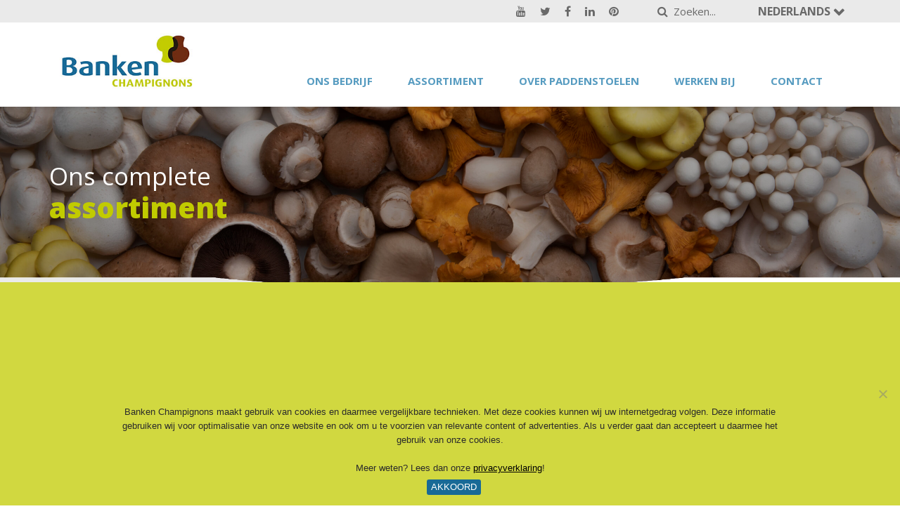

--- FILE ---
content_type: text/html; charset=UTF-8
request_url: https://www.bankenchampignons.com/nl/assortiment/gedroogde-champignons/
body_size: 11302
content:
<!DOCTYPE html>
<html lang="nl-NL" class="no-js">
<head>
	<meta http-equiv="X-UA-Compatible" content="IE=edge" />
	<!-- Google Tag Manager -->
	<script>(function(w,d,s,l,i){w[l]=w[l]||[];w[l].push({'gtm.start':
	new Date().getTime(),event:'gtm.js'});var f=d.getElementsByTagName(s)[0],
	j=d.createElement(s),dl=l!='dataLayer'?'&l='+l:'';j.async=true;j.src=
	'https://www.googletagmanager.com/gtm.js?id='+i+dl;f.parentNode.insertBefore(j,f);
	})(window,document,'script','dataLayer','GTM-K9K9FSJ');</script>
	<!-- End Google Tag Manager -->
	<meta charset="UTF-8">
	<meta name="viewport" content="width=device-width, initial-scale=1">
	
	<script src="https://code.jquery.com/jquery-3.0.0.min.js"></script>
	<script src="https://code.jquery.com/jquery-migrate-3.0.1.min.js"></script>
	
	
	<link rel="stylesheet" href="https://maxcdn.bootstrapcdn.com/bootstrap/4.0.0/css/bootstrap.min.css" integrity="sha384-Gn5384xqQ1aoWXA+058RXPxPg6fy4IWvTNh0E263XmFcJlSAwiGgFAW/dAiS6JXm" crossorigin="anonymous">
	<script src="https://cdnjs.cloudflare.com/ajax/libs/popper.js/1.12.3/umd/popper.min.js" integrity="sha384-vFJXuSJphROIrBnz7yo7oB41mKfc8JzQZiCq4NCceLEaO4IHwicKwpJf9c9IpFgh" crossorigin="anonymous"></script>
	<script src="https://maxcdn.bootstrapcdn.com/bootstrap/4.0.0-beta.2/js/bootstrap.min.js" integrity="sha384-alpBpkh1PFOepccYVYDB4do5UnbKysX5WZXm3XxPqe5iKTfUKjNkCk9SaVuEZflJ" crossorigin="anonymous"></script>
	
	<link rel="stylesheet" href="https://maxcdn.bootstrapcdn.com/font-awesome/4.7.0/css/font-awesome.min.css">
	
	<link rel="stylesheet" href="https://cdn.jsdelivr.net/npm/@fancyapps/ui@4.0/dist/fancybox.css">
	<script src="https://cdn.jsdelivr.net/npm/@fancyapps/ui@4.0/dist/fancybox.umd.js"></script>
	
	<link rel="stylesheet" href="//cdn.jsdelivr.net/npm/slick-carousel@1.8.1/slick/slick.css?ver=5.9">
	<script src="//cdn.jsdelivr.net/npm/slick-carousel@1.8.1/slick/slick.min.js?ver=5.9"></script>
	
	<link href="https://fonts.googleapis.com/css?family=Open+Sans:400,700,800" rel="stylesheet">
	<link rel="stylesheet" href="/wp-content/themes/banken/assets/css/main.css?v=2.0.7">
	
	
	<script src="/wp-content/themes/banken/assets/js/default.js?v=2.0.1"></script>
	
	<meta name='robots' content='index, follow, max-image-preview:large, max-snippet:-1, max-video-preview:-1' />
	<style>img:is([sizes="auto" i], [sizes^="auto," i]) { contain-intrinsic-size: 3000px 1500px }</style>
	
	<!-- This site is optimized with the Yoast SEO plugin v26.5 - https://yoast.com/wordpress/plugins/seo/ -->
	<title>Gedroogde paddenstoelen - Banken Champignons</title>
	<link rel="canonical" href="https://www.bankenchampignons.com/nl/assortiment/gedroogde-champignons/" />
	<meta property="og:locale" content="nl_NL" />
	<meta property="og:type" content="article" />
	<meta property="og:title" content="Gedroogde paddenstoelen - Banken Champignons" />
	<meta property="og:url" content="https://www.bankenchampignons.com/nl/assortiment/gedroogde-champignons/" />
	<meta property="og:site_name" content="Nederlands" />
	<meta property="article:modified_time" content="2022-03-24T13:48:09+00:00" />
	<meta name="twitter:card" content="summary_large_image" />
	<script type="application/ld+json" class="yoast-schema-graph">{"@context":"https://schema.org","@graph":[{"@type":"WebPage","@id":"https://www.bankenchampignons.com/nl/assortiment/gedroogde-champignons/","url":"https://www.bankenchampignons.com/nl/assortiment/gedroogde-champignons/","name":"Gedroogde paddenstoelen - Banken Champignons","isPartOf":{"@id":"https://www.bankenchampignons.com/nl/#website"},"datePublished":"2018-03-01T09:37:51+00:00","dateModified":"2022-03-24T13:48:09+00:00","breadcrumb":{"@id":"https://www.bankenchampignons.com/nl/assortiment/gedroogde-champignons/#breadcrumb"},"inLanguage":"nl-NL","potentialAction":[{"@type":"ReadAction","target":["https://www.bankenchampignons.com/nl/assortiment/gedroogde-champignons/"]}]},{"@type":"BreadcrumbList","@id":"https://www.bankenchampignons.com/nl/assortiment/gedroogde-champignons/#breadcrumb","itemListElement":[{"@type":"ListItem","position":1,"name":"Home","item":"https://www.bankenchampignons.com/nl/"},{"@type":"ListItem","position":2,"name":"Assortiment","item":"https://www.bankenchampignons.com/nl/assortiment/"},{"@type":"ListItem","position":3,"name":"Gedroogde paddenstoelen"}]},{"@type":"WebSite","@id":"https://www.bankenchampignons.com/nl/#website","url":"https://www.bankenchampignons.com/nl/","name":"Nederlands","description":"","potentialAction":[{"@type":"SearchAction","target":{"@type":"EntryPoint","urlTemplate":"https://www.bankenchampignons.com/nl/?s={search_term_string}"},"query-input":{"@type":"PropertyValueSpecification","valueRequired":true,"valueName":"search_term_string"}}],"inLanguage":"nl-NL"}]}</script>
	<!-- / Yoast SEO plugin. -->


<script type="text/javascript">
/* <![CDATA[ */
window._wpemojiSettings = {"baseUrl":"https:\/\/s.w.org\/images\/core\/emoji\/16.0.1\/72x72\/","ext":".png","svgUrl":"https:\/\/s.w.org\/images\/core\/emoji\/16.0.1\/svg\/","svgExt":".svg","source":{"concatemoji":"https:\/\/www.bankenchampignons.com\/nl\/wp-includes\/js\/wp-emoji-release.min.js?ver=6.8.3"}};
/*! This file is auto-generated */
!function(s,n){var o,i,e;function c(e){try{var t={supportTests:e,timestamp:(new Date).valueOf()};sessionStorage.setItem(o,JSON.stringify(t))}catch(e){}}function p(e,t,n){e.clearRect(0,0,e.canvas.width,e.canvas.height),e.fillText(t,0,0);var t=new Uint32Array(e.getImageData(0,0,e.canvas.width,e.canvas.height).data),a=(e.clearRect(0,0,e.canvas.width,e.canvas.height),e.fillText(n,0,0),new Uint32Array(e.getImageData(0,0,e.canvas.width,e.canvas.height).data));return t.every(function(e,t){return e===a[t]})}function u(e,t){e.clearRect(0,0,e.canvas.width,e.canvas.height),e.fillText(t,0,0);for(var n=e.getImageData(16,16,1,1),a=0;a<n.data.length;a++)if(0!==n.data[a])return!1;return!0}function f(e,t,n,a){switch(t){case"flag":return n(e,"\ud83c\udff3\ufe0f\u200d\u26a7\ufe0f","\ud83c\udff3\ufe0f\u200b\u26a7\ufe0f")?!1:!n(e,"\ud83c\udde8\ud83c\uddf6","\ud83c\udde8\u200b\ud83c\uddf6")&&!n(e,"\ud83c\udff4\udb40\udc67\udb40\udc62\udb40\udc65\udb40\udc6e\udb40\udc67\udb40\udc7f","\ud83c\udff4\u200b\udb40\udc67\u200b\udb40\udc62\u200b\udb40\udc65\u200b\udb40\udc6e\u200b\udb40\udc67\u200b\udb40\udc7f");case"emoji":return!a(e,"\ud83e\udedf")}return!1}function g(e,t,n,a){var r="undefined"!=typeof WorkerGlobalScope&&self instanceof WorkerGlobalScope?new OffscreenCanvas(300,150):s.createElement("canvas"),o=r.getContext("2d",{willReadFrequently:!0}),i=(o.textBaseline="top",o.font="600 32px Arial",{});return e.forEach(function(e){i[e]=t(o,e,n,a)}),i}function t(e){var t=s.createElement("script");t.src=e,t.defer=!0,s.head.appendChild(t)}"undefined"!=typeof Promise&&(o="wpEmojiSettingsSupports",i=["flag","emoji"],n.supports={everything:!0,everythingExceptFlag:!0},e=new Promise(function(e){s.addEventListener("DOMContentLoaded",e,{once:!0})}),new Promise(function(t){var n=function(){try{var e=JSON.parse(sessionStorage.getItem(o));if("object"==typeof e&&"number"==typeof e.timestamp&&(new Date).valueOf()<e.timestamp+604800&&"object"==typeof e.supportTests)return e.supportTests}catch(e){}return null}();if(!n){if("undefined"!=typeof Worker&&"undefined"!=typeof OffscreenCanvas&&"undefined"!=typeof URL&&URL.createObjectURL&&"undefined"!=typeof Blob)try{var e="postMessage("+g.toString()+"("+[JSON.stringify(i),f.toString(),p.toString(),u.toString()].join(",")+"));",a=new Blob([e],{type:"text/javascript"}),r=new Worker(URL.createObjectURL(a),{name:"wpTestEmojiSupports"});return void(r.onmessage=function(e){c(n=e.data),r.terminate(),t(n)})}catch(e){}c(n=g(i,f,p,u))}t(n)}).then(function(e){for(var t in e)n.supports[t]=e[t],n.supports.everything=n.supports.everything&&n.supports[t],"flag"!==t&&(n.supports.everythingExceptFlag=n.supports.everythingExceptFlag&&n.supports[t]);n.supports.everythingExceptFlag=n.supports.everythingExceptFlag&&!n.supports.flag,n.DOMReady=!1,n.readyCallback=function(){n.DOMReady=!0}}).then(function(){return e}).then(function(){var e;n.supports.everything||(n.readyCallback(),(e=n.source||{}).concatemoji?t(e.concatemoji):e.wpemoji&&e.twemoji&&(t(e.twemoji),t(e.wpemoji)))}))}((window,document),window._wpemojiSettings);
/* ]]> */
</script>
<style id='wp-emoji-styles-inline-css' type='text/css'>

	img.wp-smiley, img.emoji {
		display: inline !important;
		border: none !important;
		box-shadow: none !important;
		height: 1em !important;
		width: 1em !important;
		margin: 0 0.07em !important;
		vertical-align: -0.1em !important;
		background: none !important;
		padding: 0 !important;
	}
</style>
<link rel='stylesheet' id='wp-block-library-css' href='https://www.bankenchampignons.com/nl/wp-includes/css/dist/block-library/style.min.css?ver=6.8.3' type='text/css' media='all' />
<style id='classic-theme-styles-inline-css' type='text/css'>
/*! This file is auto-generated */
.wp-block-button__link{color:#fff;background-color:#32373c;border-radius:9999px;box-shadow:none;text-decoration:none;padding:calc(.667em + 2px) calc(1.333em + 2px);font-size:1.125em}.wp-block-file__button{background:#32373c;color:#fff;text-decoration:none}
</style>
<style id='global-styles-inline-css' type='text/css'>
:root{--wp--preset--aspect-ratio--square: 1;--wp--preset--aspect-ratio--4-3: 4/3;--wp--preset--aspect-ratio--3-4: 3/4;--wp--preset--aspect-ratio--3-2: 3/2;--wp--preset--aspect-ratio--2-3: 2/3;--wp--preset--aspect-ratio--16-9: 16/9;--wp--preset--aspect-ratio--9-16: 9/16;--wp--preset--color--black: #000000;--wp--preset--color--cyan-bluish-gray: #abb8c3;--wp--preset--color--white: #ffffff;--wp--preset--color--pale-pink: #f78da7;--wp--preset--color--vivid-red: #cf2e2e;--wp--preset--color--luminous-vivid-orange: #ff6900;--wp--preset--color--luminous-vivid-amber: #fcb900;--wp--preset--color--light-green-cyan: #7bdcb5;--wp--preset--color--vivid-green-cyan: #00d084;--wp--preset--color--pale-cyan-blue: #8ed1fc;--wp--preset--color--vivid-cyan-blue: #0693e3;--wp--preset--color--vivid-purple: #9b51e0;--wp--preset--gradient--vivid-cyan-blue-to-vivid-purple: linear-gradient(135deg,rgba(6,147,227,1) 0%,rgb(155,81,224) 100%);--wp--preset--gradient--light-green-cyan-to-vivid-green-cyan: linear-gradient(135deg,rgb(122,220,180) 0%,rgb(0,208,130) 100%);--wp--preset--gradient--luminous-vivid-amber-to-luminous-vivid-orange: linear-gradient(135deg,rgba(252,185,0,1) 0%,rgba(255,105,0,1) 100%);--wp--preset--gradient--luminous-vivid-orange-to-vivid-red: linear-gradient(135deg,rgba(255,105,0,1) 0%,rgb(207,46,46) 100%);--wp--preset--gradient--very-light-gray-to-cyan-bluish-gray: linear-gradient(135deg,rgb(238,238,238) 0%,rgb(169,184,195) 100%);--wp--preset--gradient--cool-to-warm-spectrum: linear-gradient(135deg,rgb(74,234,220) 0%,rgb(151,120,209) 20%,rgb(207,42,186) 40%,rgb(238,44,130) 60%,rgb(251,105,98) 80%,rgb(254,248,76) 100%);--wp--preset--gradient--blush-light-purple: linear-gradient(135deg,rgb(255,206,236) 0%,rgb(152,150,240) 100%);--wp--preset--gradient--blush-bordeaux: linear-gradient(135deg,rgb(254,205,165) 0%,rgb(254,45,45) 50%,rgb(107,0,62) 100%);--wp--preset--gradient--luminous-dusk: linear-gradient(135deg,rgb(255,203,112) 0%,rgb(199,81,192) 50%,rgb(65,88,208) 100%);--wp--preset--gradient--pale-ocean: linear-gradient(135deg,rgb(255,245,203) 0%,rgb(182,227,212) 50%,rgb(51,167,181) 100%);--wp--preset--gradient--electric-grass: linear-gradient(135deg,rgb(202,248,128) 0%,rgb(113,206,126) 100%);--wp--preset--gradient--midnight: linear-gradient(135deg,rgb(2,3,129) 0%,rgb(40,116,252) 100%);--wp--preset--font-size--small: 13px;--wp--preset--font-size--medium: 20px;--wp--preset--font-size--large: 36px;--wp--preset--font-size--x-large: 42px;--wp--preset--spacing--20: 0.44rem;--wp--preset--spacing--30: 0.67rem;--wp--preset--spacing--40: 1rem;--wp--preset--spacing--50: 1.5rem;--wp--preset--spacing--60: 2.25rem;--wp--preset--spacing--70: 3.38rem;--wp--preset--spacing--80: 5.06rem;--wp--preset--shadow--natural: 6px 6px 9px rgba(0, 0, 0, 0.2);--wp--preset--shadow--deep: 12px 12px 50px rgba(0, 0, 0, 0.4);--wp--preset--shadow--sharp: 6px 6px 0px rgba(0, 0, 0, 0.2);--wp--preset--shadow--outlined: 6px 6px 0px -3px rgba(255, 255, 255, 1), 6px 6px rgba(0, 0, 0, 1);--wp--preset--shadow--crisp: 6px 6px 0px rgba(0, 0, 0, 1);}:where(.is-layout-flex){gap: 0.5em;}:where(.is-layout-grid){gap: 0.5em;}body .is-layout-flex{display: flex;}.is-layout-flex{flex-wrap: wrap;align-items: center;}.is-layout-flex > :is(*, div){margin: 0;}body .is-layout-grid{display: grid;}.is-layout-grid > :is(*, div){margin: 0;}:where(.wp-block-columns.is-layout-flex){gap: 2em;}:where(.wp-block-columns.is-layout-grid){gap: 2em;}:where(.wp-block-post-template.is-layout-flex){gap: 1.25em;}:where(.wp-block-post-template.is-layout-grid){gap: 1.25em;}.has-black-color{color: var(--wp--preset--color--black) !important;}.has-cyan-bluish-gray-color{color: var(--wp--preset--color--cyan-bluish-gray) !important;}.has-white-color{color: var(--wp--preset--color--white) !important;}.has-pale-pink-color{color: var(--wp--preset--color--pale-pink) !important;}.has-vivid-red-color{color: var(--wp--preset--color--vivid-red) !important;}.has-luminous-vivid-orange-color{color: var(--wp--preset--color--luminous-vivid-orange) !important;}.has-luminous-vivid-amber-color{color: var(--wp--preset--color--luminous-vivid-amber) !important;}.has-light-green-cyan-color{color: var(--wp--preset--color--light-green-cyan) !important;}.has-vivid-green-cyan-color{color: var(--wp--preset--color--vivid-green-cyan) !important;}.has-pale-cyan-blue-color{color: var(--wp--preset--color--pale-cyan-blue) !important;}.has-vivid-cyan-blue-color{color: var(--wp--preset--color--vivid-cyan-blue) !important;}.has-vivid-purple-color{color: var(--wp--preset--color--vivid-purple) !important;}.has-black-background-color{background-color: var(--wp--preset--color--black) !important;}.has-cyan-bluish-gray-background-color{background-color: var(--wp--preset--color--cyan-bluish-gray) !important;}.has-white-background-color{background-color: var(--wp--preset--color--white) !important;}.has-pale-pink-background-color{background-color: var(--wp--preset--color--pale-pink) !important;}.has-vivid-red-background-color{background-color: var(--wp--preset--color--vivid-red) !important;}.has-luminous-vivid-orange-background-color{background-color: var(--wp--preset--color--luminous-vivid-orange) !important;}.has-luminous-vivid-amber-background-color{background-color: var(--wp--preset--color--luminous-vivid-amber) !important;}.has-light-green-cyan-background-color{background-color: var(--wp--preset--color--light-green-cyan) !important;}.has-vivid-green-cyan-background-color{background-color: var(--wp--preset--color--vivid-green-cyan) !important;}.has-pale-cyan-blue-background-color{background-color: var(--wp--preset--color--pale-cyan-blue) !important;}.has-vivid-cyan-blue-background-color{background-color: var(--wp--preset--color--vivid-cyan-blue) !important;}.has-vivid-purple-background-color{background-color: var(--wp--preset--color--vivid-purple) !important;}.has-black-border-color{border-color: var(--wp--preset--color--black) !important;}.has-cyan-bluish-gray-border-color{border-color: var(--wp--preset--color--cyan-bluish-gray) !important;}.has-white-border-color{border-color: var(--wp--preset--color--white) !important;}.has-pale-pink-border-color{border-color: var(--wp--preset--color--pale-pink) !important;}.has-vivid-red-border-color{border-color: var(--wp--preset--color--vivid-red) !important;}.has-luminous-vivid-orange-border-color{border-color: var(--wp--preset--color--luminous-vivid-orange) !important;}.has-luminous-vivid-amber-border-color{border-color: var(--wp--preset--color--luminous-vivid-amber) !important;}.has-light-green-cyan-border-color{border-color: var(--wp--preset--color--light-green-cyan) !important;}.has-vivid-green-cyan-border-color{border-color: var(--wp--preset--color--vivid-green-cyan) !important;}.has-pale-cyan-blue-border-color{border-color: var(--wp--preset--color--pale-cyan-blue) !important;}.has-vivid-cyan-blue-border-color{border-color: var(--wp--preset--color--vivid-cyan-blue) !important;}.has-vivid-purple-border-color{border-color: var(--wp--preset--color--vivid-purple) !important;}.has-vivid-cyan-blue-to-vivid-purple-gradient-background{background: var(--wp--preset--gradient--vivid-cyan-blue-to-vivid-purple) !important;}.has-light-green-cyan-to-vivid-green-cyan-gradient-background{background: var(--wp--preset--gradient--light-green-cyan-to-vivid-green-cyan) !important;}.has-luminous-vivid-amber-to-luminous-vivid-orange-gradient-background{background: var(--wp--preset--gradient--luminous-vivid-amber-to-luminous-vivid-orange) !important;}.has-luminous-vivid-orange-to-vivid-red-gradient-background{background: var(--wp--preset--gradient--luminous-vivid-orange-to-vivid-red) !important;}.has-very-light-gray-to-cyan-bluish-gray-gradient-background{background: var(--wp--preset--gradient--very-light-gray-to-cyan-bluish-gray) !important;}.has-cool-to-warm-spectrum-gradient-background{background: var(--wp--preset--gradient--cool-to-warm-spectrum) !important;}.has-blush-light-purple-gradient-background{background: var(--wp--preset--gradient--blush-light-purple) !important;}.has-blush-bordeaux-gradient-background{background: var(--wp--preset--gradient--blush-bordeaux) !important;}.has-luminous-dusk-gradient-background{background: var(--wp--preset--gradient--luminous-dusk) !important;}.has-pale-ocean-gradient-background{background: var(--wp--preset--gradient--pale-ocean) !important;}.has-electric-grass-gradient-background{background: var(--wp--preset--gradient--electric-grass) !important;}.has-midnight-gradient-background{background: var(--wp--preset--gradient--midnight) !important;}.has-small-font-size{font-size: var(--wp--preset--font-size--small) !important;}.has-medium-font-size{font-size: var(--wp--preset--font-size--medium) !important;}.has-large-font-size{font-size: var(--wp--preset--font-size--large) !important;}.has-x-large-font-size{font-size: var(--wp--preset--font-size--x-large) !important;}
:where(.wp-block-post-template.is-layout-flex){gap: 1.25em;}:where(.wp-block-post-template.is-layout-grid){gap: 1.25em;}
:where(.wp-block-columns.is-layout-flex){gap: 2em;}:where(.wp-block-columns.is-layout-grid){gap: 2em;}
:root :where(.wp-block-pullquote){font-size: 1.5em;line-height: 1.6;}
</style>
<link rel='stylesheet' id='rotatingtweets-css' href='https://www.bankenchampignons.com/nl/wp-content/plugins/rotatingtweets/css/style.css?ver=6.8.3' type='text/css' media='all' />
<link rel='stylesheet' id='wpsl-styles-css' href='https://www.bankenchampignons.com/nl/wp-content/plugins/wp-store-locator/css/styles.min.css?ver=2.2.260' type='text/css' media='all' />
<link rel='stylesheet' id='cookie-notice-front-css' href='https://www.bankenchampignons.com/nl/wp-content/plugins/cookie-notice/css/front.min.css?ver=2.5.8' type='text/css' media='all' />
<script type="text/javascript" id="cookie-notice-front-js-before">
/* <![CDATA[ */
var cnArgs = {"ajaxUrl":"https:\/\/www.bankenchampignons.com\/nl\/wp-admin\/admin-ajax.php","nonce":"600a13259c","hideEffect":"fade","position":"bottom","onScroll":false,"onScrollOffset":100,"onClick":false,"cookieName":"cookie_notice_accepted","cookieTime":31536000,"cookieTimeRejected":2592000,"globalCookie":false,"redirection":true,"cache":false,"revokeCookies":false,"revokeCookiesOpt":"automatic"};
/* ]]> */
</script>
<script type="text/javascript" src="https://www.bankenchampignons.com/nl/wp-content/plugins/cookie-notice/js/front.min.js?ver=2.5.8" id="cookie-notice-front-js"></script>
<link rel="https://api.w.org/" href="https://www.bankenchampignons.com/nl/wp-json/" /><link rel="EditURI" type="application/rsd+xml" title="RSD" href="https://www.bankenchampignons.com/nl/xmlrpc.php?rsd" />
<meta name="generator" content="WordPress 6.8.3" />
<link rel='shortlink' href='https://www.bankenchampignons.com/nl/?p=661' />
<link rel="alternate" title="oEmbed (JSON)" type="application/json+oembed" href="https://www.bankenchampignons.com/nl/wp-json/oembed/1.0/embed?url=https%3A%2F%2Fwww.bankenchampignons.com%2Fnl%2Fassortiment%2Fgedroogde-champignons%2F" />
<link rel="alternate" title="oEmbed (XML)" type="text/xml+oembed" href="https://www.bankenchampignons.com/nl/wp-json/oembed/1.0/embed?url=https%3A%2F%2Fwww.bankenchampignons.com%2Fnl%2Fassortiment%2Fgedroogde-champignons%2F&#038;format=xml" />
<link rel="icon" href="https://www.bankenchampignons.com/nl/wp-content/uploads/sites/3/2020/08/cropped-mstile-310x310-1-32x32.png" sizes="32x32" />
<link rel="icon" href="https://www.bankenchampignons.com/nl/wp-content/uploads/sites/3/2020/08/cropped-mstile-310x310-1-192x192.png" sizes="192x192" />
<link rel="apple-touch-icon" href="https://www.bankenchampignons.com/nl/wp-content/uploads/sites/3/2020/08/cropped-mstile-310x310-1-180x180.png" />
<meta name="msapplication-TileImage" content="https://www.bankenchampignons.com/nl/wp-content/uploads/sites/3/2020/08/cropped-mstile-310x310-1-270x270.png" />
</head>

<body class="wp-singular productrange-template-default single single-productrange postid-661 wp-theme-banken cookies-not-set">
<!-- Google Tag Manager (noscript) -->
<noscript><iframe src="https://www.googletagmanager.com/ns.html?id=GTM-K9K9FSJ"
height="0" width="0" style="display:none;visibility:hidden"></iframe></noscript>
<!-- End Google Tag Manager (noscript) --><div id="site">
	<section id="mobile-menu">	
		<div class="menu-hoofdmenu-container"><ul id="menu-hoofdmenu" class="navbar-nav"><li id="menu-item-14" class="menu-item menu-item-type-post_type menu-item-object-page menu-item-has-children menu-item-14"><a href="https://www.bankenchampignons.com/nl/ons-bedrijf/">Ons bedrijf</a>
<ul class="sub-menu">
	<li id="menu-item-250" class="menu-item menu-item-type-post_type menu-item-object-page menu-item-250"><a href="https://www.bankenchampignons.com/nl/ons-bedrijf/innovatie/">Innovatie</a></li>
	<li id="menu-item-251" class="menu-item menu-item-type-post_type menu-item-object-page menu-item-251"><a href="https://www.bankenchampignons.com/nl/ons-bedrijf/kwaliteit/">Kwaliteit</a></li>
	<li id="menu-item-252" class="menu-item menu-item-type-post_type menu-item-object-page menu-item-252"><a href="https://www.bankenchampignons.com/nl/ons-bedrijf/maatschappelijk-verantwoord-ondernemen/">Maatschappelijk Verantwoord Ondernemen</a></li>
	<li id="menu-item-253" class="menu-item menu-item-type-post_type menu-item-object-page menu-item-253"><a href="https://www.bankenchampignons.com/nl/ons-bedrijf/ontdek-banken-champignons/">Ontdek Banken Champignons</a></li>
	<li id="menu-item-255" class="menu-item menu-item-type-post_type menu-item-object-page menu-item-255"><a href="https://www.bankenchampignons.com/nl/ons-bedrijf/onze-mensen/">Onze mensen</a></li>
	<li id="menu-item-1632" class="menu-item menu-item-type-post_type menu-item-object-page menu-item-1632"><a href="https://www.bankenchampignons.com/nl/ons-bedrijf/onze-telers/">Onze telers</a></li>
	<li id="menu-item-256" class="menu-item menu-item-type-post_type menu-item-object-page menu-item-256"><a href="https://www.bankenchampignons.com/nl/ons-bedrijf/tracking-and-traceability/">Tracking and Tracing</a></li>
</ul>
</li>
<li id="menu-item-15" class="menu-item menu-item-type-custom menu-item-object-custom menu-item-15"><a href="/nl/assortiment/">Assortiment</a></li>
<li id="menu-item-13" class="menu-item menu-item-type-post_type menu-item-object-page menu-item-13"><a href="https://www.bankenchampignons.com/nl/over-paddenstoelen/">Over paddenstoelen</a></li>
<li id="menu-item-2787" class="menu-item menu-item-type-custom menu-item-object-custom menu-item-2787"><a href="https://werkenbijbankenchampignons.com">Werken bij</a></li>
<li id="menu-item-12" class="menu-item menu-item-type-post_type menu-item-object-page menu-item-12"><a href="https://www.bankenchampignons.com/nl/contact/">Contact</a></li>
</ul></div>	
	</section>
	<header>
		<div class="topmenu">
  			<div class="container">
	  			<div class="topmenu-content">
					<div class="top-menu">						
							
					</div>
					<div class="social-media">						
						<a target="_blank" href="https://www.youtube.com/channel/UCglrty5n0GTzpXl1ago9i9Q"><span class="fa fa-youtube fa-circle"></span></a>
						<a target="_blank" href="https://twitter.com/bankenchamp"><span class="fa fa-twitter"></span></a>
						<a target="_blank" href="https://www.facebook.com/BankenChampignons/"><span class="fa fa-facebook"></span></a>
						<a target="_blank" href="https://www.linkedin.com/company/banken-champignons-bv/"><span class="fa fa-linkedin"></span></a>
						<a target="_blank" href="https://nl.pinterest.com/ChampiCuisine/?eq=champi%20cuisin&etslf=2372"><span class="fa fa-pinterest"></span></a>
					</div>
			  		

<form role="search" method="get" class="search-form" action="https://www.bankenchampignons.com/nl/">
	<button type="submit" class="search-submit">
		<span class="fa fa-search"></span>
	</button>
	<input type="search" id="search-form-693327bdeeef9" class="search-field" placeholder="Zoeken..." value="" name="s" />
</form>
			  		 
<div id="language-selector" class="dropdown show">
	<a class=" dropdown-toggle" href="#" role="button" id="dropdownMenuLink" data-toggle="dropdown" aria-haspopup="true" aria-expanded="false">
		Nederlands	</a>

	<div class="dropdown-menu" aria-labelledby="dropdownMenuLink">
			<a class="dropdown-item" href="/de/">Deutsch</a>
			<a class="dropdown-item" href="/en/">English</a>
			<a class="dropdown-item" href="/fr/">Français</a>
			<a class="dropdown-item" href="/pl/">Polski</a>
		</div>
</div>
		  		</div>
	  		</div>
	  	</div>
	  	<div class="mainmenu">
		  	<div class="container">
			  	<div class="row">
				  	<div class="col-7 col-md-3">
					  	<a href="https://www.bankenchampignons.com/nl" title="Gedroogde paddenstoelen - Banken Champignons"> 
						  	<img id="logo" src="/wp-content/themes/banken/assets/img/logo.jpg" class="img-responsive" alt="Gedroogde paddenstoelen - Banken Champignons" /> 
					  	</a> 				  
				  	</div>
				  	<div class="col-8 col-md-9 d-none d-lg-block menu-holder">
						<div class="menu-hoofdmenu-container"><ul id="menu-hoofdmenu-1" class="navbar-nav"><li class="menu-item menu-item-type-post_type menu-item-object-page menu-item-has-children menu-item-14"><a href="https://www.bankenchampignons.com/nl/ons-bedrijf/">Ons bedrijf</a>
<ul class="sub-menu">
	<li class="menu-item menu-item-type-post_type menu-item-object-page menu-item-250"><a href="https://www.bankenchampignons.com/nl/ons-bedrijf/innovatie/">Innovatie</a></li>
	<li class="menu-item menu-item-type-post_type menu-item-object-page menu-item-251"><a href="https://www.bankenchampignons.com/nl/ons-bedrijf/kwaliteit/">Kwaliteit</a></li>
	<li class="menu-item menu-item-type-post_type menu-item-object-page menu-item-252"><a href="https://www.bankenchampignons.com/nl/ons-bedrijf/maatschappelijk-verantwoord-ondernemen/">Maatschappelijk Verantwoord Ondernemen</a></li>
	<li class="menu-item menu-item-type-post_type menu-item-object-page menu-item-253"><a href="https://www.bankenchampignons.com/nl/ons-bedrijf/ontdek-banken-champignons/">Ontdek Banken Champignons</a></li>
	<li class="menu-item menu-item-type-post_type menu-item-object-page menu-item-255"><a href="https://www.bankenchampignons.com/nl/ons-bedrijf/onze-mensen/">Onze mensen</a></li>
	<li class="menu-item menu-item-type-post_type menu-item-object-page menu-item-1632"><a href="https://www.bankenchampignons.com/nl/ons-bedrijf/onze-telers/">Onze telers</a></li>
	<li class="menu-item menu-item-type-post_type menu-item-object-page menu-item-256"><a href="https://www.bankenchampignons.com/nl/ons-bedrijf/tracking-and-traceability/">Tracking and Tracing</a></li>
</ul>
</li>
<li class="menu-item menu-item-type-custom menu-item-object-custom menu-item-15"><a href="/nl/assortiment/">Assortiment</a></li>
<li class="menu-item menu-item-type-post_type menu-item-object-page menu-item-13"><a href="https://www.bankenchampignons.com/nl/over-paddenstoelen/">Over paddenstoelen</a></li>
<li class="menu-item menu-item-type-custom menu-item-object-custom menu-item-2787"><a href="https://werkenbijbankenchampignons.com">Werken bij</a></li>
<li class="menu-item menu-item-type-post_type menu-item-object-page menu-item-12"><a href="https://www.bankenchampignons.com/nl/contact/">Contact</a></li>
</ul></div>		
				  	</div>
				  	<div class="col-5 col-md-9 d-block d-lg-none menu-button-holder text-right">
						<button class="navbar-toggler" type="button"> 
							<span class="fa fa-bars"></span> 
						</button>
				  	</div>
			  	</div>
		  	</div>
	  	</div>
  </header>
  <div class="block_readmore backgroundimage autoZindex" style="background-image: url('https://www.bankenchampignons.com/nl/wp-content/uploads/sites/3/2022/03/I6A2456-uitsnede-cor-scaled-1.jpg');">
	<div class="container">
		<div class="row">

			<div class="col-md-6 row">
				<h1>
					<span class="white text-left">Ons complete</span><span class="green text-left">assortiment</span>				</h1>
			</div>
			<div class="col-md-6 row">
				
			</div>
		</div>		
		<div class="row">
			<div class="col-md-6 row">
							</div>
			<div class="col-md-6 row">
							</div>
		</div>
	</div>
</div>

<div class="tpl-assortiment">
	<div class="background-holder d-flex">
		<div class="background-holder-item bg-grey"></div>
		<div class="background-holder-item bg-white"></div>
	</div>
	
	<div class="container">
		<div class="row">
			<div class="col-12 col-md-4 bg-grey sidebar py-5">
				<div class="tpl-assortiment-search mb-3">
					<span class="fa fa-search icon"></span>
					<input type="text" class="form-control" id="filterSearch" placeholder="Zoeken...">
				</div>
				<ul class="searchResults"></ul>
				<div id="gecultiveerde-paddenstoelen-holder" class="tpl-assortiment-rootgroup"><strong class="tpl-assortiment-group-title text-blue-light" onclick="toggle('gecultiveerde-paddenstoelen');">
									<i class="collapseIcon fa fa-angle-right" aria-hidden="true"></i> Gecultiveerde paddenstoelen</strong><ul class="assortiment" id="gecultiveerde-paddenstoelen"><li><i class="collapseIcon fa fa-square-o" aria-hidden="true"></i> <a href="/nl/assortiment/akkerpaddenstoel/" title="Akkerpaddenstoel" class="">Akkerpaddenstoel</a></li><li><i class="collapseIcon fa fa-square-o" aria-hidden="true"></i> <a href="/nl/assortiment/akurataki/" title="Akurataki" class="">Akurataki</a></li><li><i class="collapseIcon fa fa-square-o" aria-hidden="true"></i> <a href="/nl/assortiment/beukenzwam-shimeji/" title="Beukenzwam, Bruine (Buna Shimeji)" class="">Beukenzwam, Bruine (Buna Shimeji)</a></li><li><i class="collapseIcon fa fa-square-o" aria-hidden="true"></i> <a href="/nl/assortiment/witte-beukenzwam/" title="Beukenzwam, Witte (Bunapi Shimeji)" class="">Beukenzwam, Witte (Bunapi Shimeji)</a></li><li><i class="collapseIcon fa fa-square-o" aria-hidden="true"></i> <a href="/nl/assortiment/biologische-paddenstoelen/" title="Biologische paddenstoelen" class="">Biologische paddenstoelen</a></li><li><i class="collapseIcon fa fa-square-o" aria-hidden="true"></i> <a href="/nl/assortiment/japanse-bundelzwam-nameko/" title="Bundelzwam, Japanse (Nameko)" class="">Bundelzwam, Japanse (Nameko)</a></li><li><i class="collapseIcon fa fa-square-o" aria-hidden="true"></i> <a href="/nl/assortiment/kastanjechampignon/" title="Champignon, Kastanje" class="">Champignon, Kastanje</a></li><li><i class="collapseIcon fa fa-square-o" aria-hidden="true"></i> <a href="/nl/assortiment/champignon/" title="Champignon, Witte" class="">Champignon, Witte</a></li><li><i class="collapseIcon fa fa-square-o" aria-hidden="true"></i> <a href="/nl/assortiment/chestnut-royale-mushroom-beukwortelzwam/" title="Chestnut Royale mushroom (beukwortelzwam)" class="">Chestnut Royale mushroom (beukwortelzwam)</a></li><li><i class="collapseIcon fa fa-square-o" aria-hidden="true"></i> <a href="/nl/assortiment/eikhaas-maitake/" title="Eikhaas (Maitake)" class="">Eikhaas (Maitake)</a></li><li><i class="collapseIcon fa fa-square-o" aria-hidden="true"></i> <a href="/nl/assortiment/fluweelpootje/" title="Fluweelpootje (Enoki)" class="">Fluweelpootje (Enoki)</a></li><li><i class="collapseIcon fa fa-square-o" aria-hidden="true"></i> <a href="/nl/assortiment/golden-enoki/" title="Fluweelpootje, Goude (Golden Enoki)" class="">Fluweelpootje, Goude (Golden Enoki)</a></li><li><i class="collapseIcon fa fa-square-o" aria-hidden="true"></i> <a href="/nl/assortiment/judasoor/" title="Judasoor" class="">Judasoor</a></li><li><i class="collapseIcon fa fa-square-o" aria-hidden="true"></i> <a href="/nl/assortiment/konings-oesterzwam/" title="Koningsoesterzwam (Eryngii)" class="">Koningsoesterzwam (Eryngii)</a></li><li><i class="collapseIcon fa fa-square-o" aria-hidden="true"></i> <a href="/nl/assortiment/mini-konings-oesterzwam/" title="Koningsoesterzwam, Mini" class="">Koningsoesterzwam, Mini</a></li><li><i class="collapseIcon fa fa-square-o" aria-hidden="true"></i> <a href="/nl/assortiment/witte-koraalzwam/" title="Koraalzwam, Witte" class="">Koraalzwam, Witte</a></li><li><i class="collapseIcon fa fa-square-o" aria-hidden="true"></i> <a href="/nl/assortiment/gele-oesterzwam/" title="Oesterzwam, Gele" class="">Oesterzwam, Gele</a></li><li><i class="collapseIcon fa fa-square-o" aria-hidden="true"></i> <a href="/nl/assortiment/oesterzwam/" title="Oesterzwam, Grijze" class="">Oesterzwam, Grijze</a></li><li><i class="collapseIcon fa fa-square-o" aria-hidden="true"></i> <a href="/nl/assortiment/populier-leemhoed-pioppino/" title="Populier Leemhoed (Pioppino)" class="">Populier Leemhoed (Pioppino)</a></li><li><i class="collapseIcon fa fa-square-o" aria-hidden="true"></i> <a href="/nl/assortiment/portabella/" title="Portobello" class="">Portobello</a></li><li><i class="collapseIcon fa fa-square-o" aria-hidden="true"></i> <a href="/nl/assortiment/witte-portobello/" title="Portobello, Witte" class="">Portobello, Witte</a></li><li><i class="collapseIcon fa fa-square-o" aria-hidden="true"></i> <a href="/nl/assortiment/pruikzwam-pom-pom-blanc/" title="Pruikzwam (Pom Pom Blanc)" class="">Pruikzwam (Pom Pom Blanc)</a></li><li><i class="collapseIcon fa fa-square-o" aria-hidden="true"></i> <a href="/nl/assortiment/shiitake-houtgekweekt/" title="Shiitake, Boomstam gekweekt" class="">Shiitake, Boomstam gekweekt</a></li><li><i class="collapseIcon fa fa-square-o" aria-hidden="true"></i> <a href="/nl/assortiment/shii-take-china/" title="Shiitake, Chinese" class="">Shiitake, Chinese</a></li><li><i class="collapseIcon fa fa-square-o" aria-hidden="true"></i> <a href="/nl/assortiment/mini-shii-take/" title="Shiitake, Mini" class="">Shiitake, Mini</a></li><li><i class="collapseIcon fa fa-square-o" aria-hidden="true"></i> <a href="/nl/assortiment/shii-take/" title="Shiitake, Nederlandse" class="">Shiitake, Nederlandse</a></li></ul></div><div id="wilde-paddenstoelen-holder" class="tpl-assortiment-rootgroup"><strong class="tpl-assortiment-group-title text-blue-light" onclick="toggle('wilde-paddenstoelen');">
									<i class="collapseIcon fa fa-angle-right" aria-hidden="true"></i> Wilde paddenstoelen</strong><ul class="assortiment" id="wilde-paddenstoelen"><li><i class="collapseIcon fa fa-square-o" aria-hidden="true"></i> <a href="/nl/assortiment/cantharel/" title="Cantharel" class="">Cantharel</a></li><li><i class="collapseIcon fa fa-square-o" aria-hidden="true"></i> <a href="/nl/assortiment/grijze-cantharel/" title="Cantharel, Grijze" class="">Cantharel, Grijze</a></li><li><i class="collapseIcon fa fa-square-o" aria-hidden="true"></i> <a href="/nl/assortiment/eekhoorntjesbrood/" title="Eekhoorntjesbrood" class="">Eekhoorntjesbrood</a></li><li><i class="collapseIcon fa fa-square-o" aria-hidden="true"></i> <a href="/nl/assortiment/morieljes/" title="Morieljes" class="">Morieljes</a></li><li><i class="collapseIcon fa fa-square-o" aria-hidden="true"></i> <a href="/nl/assortiment/voorjaars-pronkridderzwam-st-george/" title="Pronkridderzwam, Voorjaars (St. George)" class="">Pronkridderzwam, Voorjaars (St. George)</a></li><li><i class="collapseIcon fa fa-square-o" aria-hidden="true"></i> <a href="/nl/assortiment/schapevoetje-of-gele-stekelzwam/" title="Schapevoetje (Stekelzwam, Gele)" class="">Schapevoetje (Stekelzwam, Gele)</a></li><li><i class="collapseIcon fa fa-square-o" aria-hidden="true"></i> <a href="/nl/assortiment/trechtercantharel-2/" title="Trechtercantharel" class="">Trechtercantharel</a></li><li><i class="collapseIcon fa fa-square-o" aria-hidden="true"></i> <a href="/nl/assortiment/trechtercantharel/" title="Trechtercantharel, Gele" class="">Trechtercantharel, Gele</a></li><li><i class="collapseIcon fa fa-square-o" aria-hidden="true"></i> <a href="/nl/assortiment/zwarte-trompet/" title="Trompet, Zwarte" class="">Trompet, Zwarte</a></li><li><i class="collapseIcon fa fa-square-o" aria-hidden="true"></i> <a href="/nl/assortiment/chinese-truffel/" title="Truffel, Chinese" class="">Truffel, Chinese</a></li><li><i class="collapseIcon fa fa-square-o" aria-hidden="true"></i> <a href="/nl/assortiment/witte-truffel/" title="Truffel, Witte" class="">Truffel, Witte</a></li><li><i class="collapseIcon fa fa-square-o" aria-hidden="true"></i> <a href="/nl/assortiment/zwarte-truffel/" title="Truffel, Zwarte" class="">Truffel, Zwarte</a></li><li><i class="collapseIcon fa fa-square-o" aria-hidden="true"></i> <a href="/nl/assortiment/weidekringzwam/" title="Weidekringzwam" class="">Weidekringzwam</a></li><li><i class="collapseIcon fa fa-square-o" aria-hidden="true"></i> <a href="/nl/assortiment/paarse-weidekringzwam/" title="Weidekringzwam, Paarse" class="">Weidekringzwam, Paarse</a></li></ul></div><div id="fresh-natural-products-holder" class="tpl-assortiment-rootgroup"><strong class="tpl-assortiment-group-title text-blue-light" onclick="toggle('fresh-natural-products');">
									<i class="collapseIcon fa fa-angle-right" aria-hidden="true"></i> Fresh Natural Products</strong><ul class="assortiment" id="fresh-natural-products"><li><i class="collapseIcon fa fa-square-o" aria-hidden="true"></i> <a href="/nl/assortiment/duodeli-champignons/" title="DuoDeli champignons" class="">DuoDeli champignons</a></li><li><i class="collapseIcon fa fa-square-o" aria-hidden="true"></i> <a href="/nl/assortiment/paddenstoelen-melanges/" title="Paddenstoelenmelange" class="">Paddenstoelenmelange</a></li><li><i class="collapseIcon fa fa-square-o" aria-hidden="true"></i> <a href="/nl/assortiment/vitamine-d-champignon/" title="Vitamine D champignon" class="">Vitamine D champignon</a></li></ul></div><div id="fresh-meal-components-holder" class="tpl-assortiment-rootgroup"><strong class="tpl-assortiment-group-title text-blue-light" onclick="toggle('fresh-meal-components');">
									<i class="collapseIcon fa fa-angle-right" aria-hidden="true"></i> Fresh Meal Components</strong><ul class="assortiment" id="fresh-meal-components"><li><i class="collapseIcon fa fa-square-o" aria-hidden="true"></i> <a href="/nl/assortiment/gesneden-paddenstoelen/" title="Gesneden paddenstoelen" class="">Gesneden paddenstoelen</a></li><li><i class="collapseIcon fa fa-square-o" aria-hidden="true"></i> <a href="/nl/assortiment/gourmet-paddenstoelen/" title="Gourmet paddenstoelen" class="">Gourmet paddenstoelen</a></li><li><i class="collapseIcon fa fa-square-o" aria-hidden="true"></i> <a href="/nl/assortiment/soeppannetje/" title="Paddenstoelenpannetjes" class="">Paddenstoelenpannetjes</a></li><li><i class="collapseIcon fa fa-square-o" aria-hidden="true"></i> <a href="/nl/assortiment/meal-components/" title="Paddenstoelmixen" class="">Paddenstoelmixen</a></li></ul></div><div id="fresh-ready-to-heat-holder" class="tpl-assortiment-rootgroup"><strong class="tpl-assortiment-group-title text-blue-light" onclick="toggle('fresh-ready-to-heat');">
									<i class="collapseIcon fa fa-angle-right" aria-hidden="true"></i> Fresh Ready to (H)eat</strong><ul class="assortiment" id="fresh-ready-to-heat"><li><i class="collapseIcon fa fa-square-o" aria-hidden="true"></i> <a href="/nl/assortiment/bbq-sticks/" title="BBQ-sticks" class="">BBQ-sticks</a></li><li><i class="collapseIcon fa fa-square-o" aria-hidden="true"></i> <a href="/nl/assortiment/champburger/" title="Champburger" class="">Champburger</a></li><li><i class="collapseIcon fa fa-square-o" aria-hidden="true"></i> <a href="/nl/assortiment/gevulde-paddenstoelen/" title="Gevulde paddenstoelen" class="">Gevulde paddenstoelen</a></li><li><i class="collapseIcon fa fa-square-o" aria-hidden="true"></i> <a href="/nl/assortiment/wereldvullingen/" title="Wereldvullingen" class="">Wereldvullingen</a></li></ul></div><div id="foodservice-holder" class="tpl-assortiment-rootgroup"><strong class="tpl-assortiment-group-title text-blue-light" onclick="toggle('foodservice');">
									<i class="collapseIcon fa fa-angle-right" aria-hidden="true"></i> Foodservice</strong><ul class="assortiment" id="foodservice"><li><span class="assortiment" onclick="toggle('gesneden-champignons');">
															<i class="collapseIcon fa fa-angle-right" aria-hidden="true"></i> Gesneden champignons</span><ul class="assortiment" id="gesneden-champignons"><li><a href="/nl/assortiment/gesneden-champignons/" title="Snij variaties" class="">Snij variaties</a></li><li><a href="/nl/assortiment/verpakkingen/" title="Verpakkingen" class="">Verpakkingen</a></li></ul><li><li><span class="assortiment" onclick="toggle('speciale-verpakkingen');">
															<i class="collapseIcon fa fa-angle-right" aria-hidden="true"></i> Speciale verpakkingen</span><ul class="assortiment" id="speciale-verpakkingen"><li><a href="/nl/assortiment/cantharellen/" title="Cantharellen" class="">Cantharellen</a></li><li><a href="/nl/assortiment/multikrat/" title="Multikrat" class="">Multikrat</a></li><li><a href="/nl/assortiment/multikrat-met-deksel/" title="Multikrat met deksel" class="">Multikrat met deksel</a></li><li><a href="/nl/assortiment/truffels/" title="Truffels" class="">Truffels</a></li></ul><li></ul></div><div id="gedroogde-paddenstoelen-cressen-holder" class="tpl-assortiment-rootgroup"><strong class="tpl-assortiment-group-title text-blue-light" onclick="toggle('gedroogde-paddenstoelen-cressen');">
									<i class="collapseIcon fa fa-angle-right" aria-hidden="true"></i> Gedroogde paddenstoelen &amp; Cressen</strong><ul class="assortiment" id="gedroogde-paddenstoelen-cressen"><li><i class="collapseIcon fa fa-square-o" aria-hidden="true"></i> <a href="/nl/assortiment/gedroogde-champignons/" title="Gedroogde paddenstoelen" class="active">Gedroogde paddenstoelen</a></li><li><i class="collapseIcon fa fa-square-o" aria-hidden="true"></i> <a href="/nl/assortiment/kiemen-cressen-kruiden/" title="Kiemen, cressen en kruiden" class="">Kiemen, cressen en kruiden</a></li></ul></div><div id="recepten-holder" class="tpl-assortiment-rootgroup"><strong class="tpl-assortiment-group-title text-blue-light" onclick="toggle('recepten');">
									<i class="collapseIcon fa fa-angle-right" aria-hidden="true"></i> Recepten</strong><ul class="assortiment" id="recepten"><li><i class="collapseIcon fa fa-square-o" aria-hidden="true"></i> <a href="/nl/assortiment/1825-2/" title="Herfstsalade" class="">Herfstsalade</a></li><li><i class="collapseIcon fa fa-square-o" aria-hidden="true"></i> <a href="/nl/assortiment/krokante-paddenstoelen-sandwich/" title="Krokante paddenstoelen sandwich" class="">Krokante paddenstoelen sandwich</a></li><li><i class="collapseIcon fa fa-square-o" aria-hidden="true"></i> <a href="/nl/assortiment/meer-recepten-met-paddenstoelen/" title="Meer recepten met paddenstoelen.." class="">Meer recepten met paddenstoelen..</a></li></ul></div><div id="paddenstoeleninnovatie-holder" class="tpl-assortiment-rootgroup"><strong class="tpl-assortiment-group-title text-blue-light"><i class="collapseIcon fa fa-angle-right" aria-hidden="true"></i> <a href="https://www.champicuisine.eu/" target="_blank" title="Paddenstoeleninnovatie">Paddenstoeleninnovatie</a></strong></div>			</div>
			<div class="col-12 col-md-8 bg-white py-5">
				<h1>Gedroogde paddenstoelen</h1><div class="row"><div class="col-12 col-md-7"><p><em>Om alle paddenstoelen op elk gewenst moment te kunnen eten, biedt Banken Champignons specialty paddenstoelen in gedroogde vorm aan</em>.</p>
<p>Specialty paddenstoelen zijn niet het hele jaar door vers beschikbaar. Gedroogde paddenstoelen kunnen eenvoudig bereid worden door ze korte tijd in water of wijn te weken. In soepen of sauzen kunnen gedroogde paddenstoelen zonder voorweken worden meegekookt.</p>
</div><div class="col-12 col-md-5"><img src="https://www.bankenchampignons.com/nl/wp-content/uploads/sites/3/2018/03/gedroogde-paddenstoelen-300x201.jpg" alt="" class="img-fluid center-block mb-5 " />
									<a href="https://www.bankenchampignons.com/nl/wp-content/uploads/sites/3/2018/02/BCG-POSTER-A2_low-res.pdf" target="_blank" class="button-green big" style="margin: auto;">
											Download
											<span class="name">paddenstoelen- <br>poster</span>
											<span class="fa fa-angle-right"></span>
									</a>
									</div></div>	
			</div>
		</div>
	</div>
	
</div>



<script>
function toggle(slug) {
	$( "#" + slug ).slideToggle( "normal", function() {
		setSiteHeight();
	});
	
//	 $( "#" + slug+"-holder .collapseIcon").toggleClass('fa-angle-right');
//	 $( "#" + slug+"-holder .collapseIcon").toggleClass('fa-angle-down');
}
	
function filterInCats(term){
	term = term.toLowerCase();
	
	let parents = [];
	
	if(term.length > 0){
		$('.tpl-assortiment-rootgroup a').each(function(i,e){
			let title = $(e).attr('title');
			title = title.toLowerCase();
			if(title.includes(term)){
				let parent = $(e).closest('.assortiment');
				let parentID = $(parent).attr('id');

				if(!parents.includes(parentID)){
					let parentSlide = parent.parents('.assortiment');
					if (parentSlide.length > 0) {
						let parentSlideID = parentSlide.attr('id');
						if (!parents.includes(parentSlideID)) {
							parents.push(parentSlideID);
						}
					}
					parents.push(parentID)
				}
			}
		});
	}
	
	$( "ul.assortiment" ).hide();
	$.each(parents, function(i,parentID){
		$( "#" + parentID ).slideDown("normal");
	});
}
	
function searchInCats(term){
	term = term.toLowerCase();
	
	let results = [];
	
	if(term.length > 0){
		$('.tpl-assortiment-rootgroup a').each(function(i,e){
			let title = $(e).attr('title');
			title = title.toLowerCase();
			if(title.includes(term)){
				results.push({href: $(e).attr('href'), title: title});
			}
		});
	}
	
	$( "ul.searchResults" ).empty();
	$.each(results, function(i,link){
		$( "ul.searchResults").append('<li><i class="collapseIcon fa fa-square-o" aria-hidden="true"></i>&nbsp;<a href="'+link.href+'" title="'+link.title+'">'+link.title+'</a></li>');
	});
	
}
	
$( document ).ready(function() {	
	
	var typingTimer;                //timer identifier
	var doneTypingInterval = 500;  //time in ms, 5 seconds for example
	
	$('#filterSearch').on('keyup',function(){
  		clearTimeout(typingTimer);
		const searchTerm = $(this).val();
		
  		typingTimer = setTimeout(function(){
//			filterInCats(searchTerm);
			searchInCats(searchTerm);
		}, doneTypingInterval);
	});
	
	
	 $( "#gedroogde-paddenstoelen-cressen").show();
//	 $( "#gedroogde-paddenstoelen-cressen-holder .collapseIcon").toggleClass('fa-angle-right');
//	 $( "#gedroogde-paddenstoelen-cressen-holder .collapseIcon").toggleClass('fa-angle-down');
	
		 $( "#").show();
	});
	


</script>

<footer>
 	<div class="container">
 	<div class="row">
    <div class="col">
			
		
		<div id="mc_embed_signup">
<div id="mc_embed_signup_scroll">
<h3>Aanmelden nieuwsbrief</h3>
<p><!-- real people should not fill this in and expect good things - do not remove this or risk form bot signups--></p>
<div style="position: absolute;left: -5000px" aria-hidden="true"></div>
<div class="clear"></div>
</div>
</div>
    </div>
    <div class="col">
		<h3>CONTACT</h3>
<p>Banken Champignons B.V.<br />
Bijsterhuizen 3130<br />
6604 LV Wijchen Nederland</p>
    </div>
    <div class="col marginfooter">
		<p>T. <a href="tel:+310243667444">+31 (0)24 3667 444</a><br />
F. + 31 (0)24 3667 440<br />
E. <a href="mailto:info@BankenChampignons.com">info@BankenChampignons.com</a></p>
    </div>
    
    <div class="col">		
		
    <h3>Links</h3>
<p><a href="https://www.bankenchampignons.com/nl/algemene-voorwaarden/">ALGEMENE VOORWAARDEN</a><br />
<a href="https://www.bankenchampignons.com/nl/ons-bedrijf/kwaliteit/">CERTIFICATEN<br />
</a><a href="https://www.bankenchampignons.com/nl/disclaimer/">DISCLAIMER</a><br />
<a href="https://www.bankenchampignons.com/nl/privacy-verklaring/">PRIVACY VERKLARING</a><br />
<a href="https://www.bankenchampignons.com/nl/telers-support/">TELERS SUPPORT<br />
</a><a href="https://www.bankenchampignons.com/nl/sitemap/">SITEMAP</a></p>
	    </div>
  </div>
  
	</div>
</footer>
<div id="footerbalk">
	<div class="container">
		<a target="_blank" href="https://www.youtube.com/channel/UCglrty5n0GTzpXl1ago9i9Q"><span class="fa fa-youtube fa-circle"></span></a>
		<a target="_blank" href="https://twitter.com/bankenchamp"><span class="fa fa-twitter fa-border"></span></a>
		<a target="_blank" href="https://www.facebook.com/BankenChampignons/"><span class="fa fa-facebook fa-border"></span></a>
		<a target="_blank" href="https://www.linkedin.com/company/banken-champignons-bv/"><span class="fa fa-linkedin fa-border"></span></a>
		<a target="_blank" href="https://nl.pinterest.com/ChampiCuisine/?eq=champi%20cuisin&etslf=2372"><span class="fa fa-pinterest fa-border"></span></a>
		<p>Excellence in Mushrooms</p>

	</div>
</div>
</body>
</html>
<script type="speculationrules">
{"prefetch":[{"source":"document","where":{"and":[{"href_matches":"\/nl\/*"},{"not":{"href_matches":["\/nl\/wp-*.php","\/nl\/wp-admin\/*","\/nl\/wp-content\/uploads\/sites\/3\/*","\/nl\/wp-content\/*","\/nl\/wp-content\/plugins\/*","\/nl\/wp-content\/themes\/banken\/*","\/nl\/*\\?(.+)"]}},{"not":{"selector_matches":"a[rel~=\"nofollow\"]"}},{"not":{"selector_matches":".no-prefetch, .no-prefetch a"}}]},"eagerness":"conservative"}]}
</script>

		<!-- Cookie Notice plugin v2.5.8 by Hu-manity.co https://hu-manity.co/ -->
		<div id="cookie-notice" role="dialog" class="cookie-notice-hidden cookie-revoke-hidden cn-position-bottom" aria-label="Cookie Notice" style="background-color: rgba(209,216,64,1);"><div class="cookie-notice-container" style="color: #2b2b2b"><span id="cn-notice-text" class="cn-text-container"><br><br><br><br><br><br><br><br>
Banken Champignons maakt gebruik van cookies en daarmee vergelijkbare technieken. Met deze cookies kunnen wij uw internetgedrag volgen. Deze informatie gebruiken wij voor optimalisatie van onze website en ook om u te voorzien van relevante content of advertenties. Als u verder gaat dan accepteert u daarmee het gebruik van onze cookies. 
<br><br>
Meer weten? Lees dan onze <a href="https://www.bankenchampignons.com/nl/privacy-verklaring/">privacyverklaring</a>!
</span><span id="cn-notice-buttons" class="cn-buttons-container"><button id="cn-accept-cookie" data-cookie-set="accept" class="cn-set-cookie cn-button cn-button-custom buttonmail" aria-label="Akkoord">Akkoord</button></span><button id="cn-close-notice" data-cookie-set="accept" class="cn-close-icon" aria-label="No"></button></div>
			
		</div>
		<!-- / Cookie Notice plugin --></div>
</body></html>

--- FILE ---
content_type: text/css
request_url: https://www.bankenchampignons.com/wp-content/themes/banken/assets/css/main.css?v=2.0.7
body_size: 4987
content:
body{margin:0;padding:0;font-family:'Open Sans', Arial, Helvetica, sans-serif;font-size:13px;color:#2d2d2d;line-height:22px}.strong{font-weight:bold}a img{border:0}img.left{float:left;margin:0 5px 5px 0}img.right{float:right;margin:0 0 5px 5px}.nopadding{padding:0}.pagination li{margin-right:5px}.pagination li .page-numbers{display:block;padding:.5rem .75rem;text-decoration:none;margin-left:-1px;line-height:1.25;color:#569bc0;background-color:#fff;border:1px solid #569bc0}.pagination li .page-numbers.current{background:#569bc0;color:#fff}.margintop100{margin-top:100px}.block_assortiment{padding-bottom:100px}.block_team{padding-bottom:100px}.block_readmore.type-video{padding-top:180px;padding-bottom:180px}.assortiment_group{margin-top:30px}.assortiment_group strong{cursor:pointer}.newsitem{padding-top:15px;padding-bottom:15px}.newsitem img{margin-top:15px}hr{margin:0;padding:0;height:1px;border:none;color:#a2b800;background:#a2b800}span.personalize{background:#FF0}.readmore{display:block;color:#353535;text-transform:uppercase;text-decoration:none;text-align:right;font-weight:400;position:relative}.readmore:after{content:"\f105";font-family:"FontAwesome";padding:5px 10px;border-radius:100%;text-align:center;background:#c1cb00;color:#000;margin-left:10px;font-size:18px}.readmore:hover{text-decoration:none}.readback{display:block;color:#353535;text-transform:uppercase;text-decoration:none;text-align:left;font-weight:400;position:relative}.readback:before{content:"\f104";font-family:"FontAwesome";padding:5px 10px;border-radius:100%;text-align:center;background:#c1cb00;color:#000;margin-right:10px;font-size:18px}.readback:hover{text-decoration:none}@media (min-width: 1024px){.col5{flex:0 0 20%;max-width:20%;padding:0}}.videoBG{position:absolute;left:0;top:0;width:100%;height:100%;overflow:hidden}.videoBG_contain{position:absolute;left:-50%;top:-50%;width:200%;height:200%}.videoBG_contain:after{position:absolute;left:0;top:0;width:100%;height:100%;z-index:0;background:rgba(0,0,0,0.3);content:""}.videoBG video{position:inherit;min-width:100%;top:-100px;overflow:hidden;z-index:-1;background-position:center;background-size:cover}.backgroundimage{position:relative}.backgroundimage:after{position:absolute;left:0;top:0;width:100%;height:100%;z-index:0;background:rgba(0,0,0,0.3);content:""}.backgroundimage .container{position:relative;z-index:1}.autoZindex{position:relative}.bolling,.backgroundimage{background:transparent 50% 50% no-repeat;background-size:cover;mask:url(/wp-content/themes/banken/assets/img/mask.png) top center/100% 100%;-webkit-mask:url(/wp-content/themes/banken/assets/img/mask.png) top center/100% 100%}@-moz-document url-prefix(){.bolling,.backgroundimage{mask:none;-webkit-mask:none}}.cookie-notice-container{max-width:1000px;margin:auto}.block_dashboard{mask:none;-webkit-mask:none}.bolling{background:#fff}.bolling ~ .bolling{padding-top:30px}.bolling ~ .bolling{padding-top:30px}.backgroundimage+.bolling{padding-top:60px;padding-bottom:45px}.backgroundimage ~ .block_readmore,.backgroundimage ~ .block_hyperlink{top:-30px;z-index:1;position:relative}.block_2columns{background:#bad9ef;min-height:25vh;position:relative;padding-top:50px}.block_2columns .colright{padding-top:50px}.block_2columns .colleft{padding:50px 0}@media (max-width: 991px){.colImgBg{background:no-repeat center center;-webkit-background-size:cover;-moz-background-size:cover;-o-background-size:cover;background-size:cover}.colright.colImgBg{background-position:right center}.colleft.colImgBg{background-position:right center}}@media (max-width: 767px){.colImgBg{background:no-repeat center center;-webkit-background-size:cover;-moz-background-size:cover;-o-background-size:cover;background-size:cover;padding-bottom:80px}.colright.colImgBg{background-position:right}.colleft.colImgBg{background-position:right}}.block_hyperlink{background:#bad9ef;min-height:45vh;position:relative}.block_hyperlink .content{padding-top:40px}.block_hyperlink .hyperlink{background:transparent 50% 50% no-repeat;background-size:cover;height:180px}.block_readmore{color:#FFF;padding:80px 0;position:relative}.block_readmore h1{text-align:right}.block_readmore img{background-size:cover}.block_column{padding:100px 0 85px 0}.block_column .content img:first-child{margin-top:15px}.block_team{position:relative}.block_team .item{position:relative;display:inline-block;background:transparent 50% 50% no-repeat;background-size:cover;padding-bottom:80%;width:100%;height:300px}.block_team .item .name{color:#FFF;background:rgba(34,36,42,0.7);padding:8px;position:absolute;bottom:0;left:0;width:100%;display:block}.block_team .item img{max-width:100%}.block_team .item .hover{position:absolute;left:0;top:0;width:100%;height:100%;background:transparent 50% 50% no-repeat;background-size:cover;opacity:0;-webkit-transition:all .2s ease-out;-moz-transition:all .2s ease-out;-o-transition:all .2s ease-out;transition:all 0.2s ease-out}.block_team .item .hover-text{background:rgba(34,36,42,0.7);display:none;z-index:5;position:absolute;left:0;top:100%;width:100%;padding:8px}.block_team .item .hover-text *{color:#fff}.block_team .item:active .hover,.block_team .item:hover .hover{opacity:1}.block_team .item:active .hover-text,.block_team .item:hover .hover-text{display:block;color:#fff;font-size:0.9em}@media (max-width: 767px){.block_team .item{height:290px;margin-bottom:60px}}@media (max-width: 570px){.block_team .item{height:400px}}@media (max-width: 468px){.block_team .container{margin-bottom:0px}.block_team .item{height:380px}}@media (max-width: 410px){.block_team .item{height:360px}}.colImage{height:100px}.colImage img{max-height:100px;max-width:100%;width:auto;height:auto}.blocktitle{display:block;text-transform:uppercase;color:#166b96;font-size:20px;margin-bottom:25px}.block_dashboard{padding:80px 0}.block_dashboard .item{background:#FFF;padding:20px;margin-top:30px;margin-bottom:30px}.attentionblock{background-color:rgba(6,69,103,0.91);padding:15px;color:#FFF;margin-top:30px}.attentionblock h3{color:#c1cb00;text-transform:uppercase;font-size:22px;font-weight:700}.attentionblock a{color:#FFF}.attentionblock .quote{font-weight:800;text-transform:uppercase;font-style:italic}footer{background:#d1d840;padding:80px 0;position:relative}footer a{text-decoration:none}footer h3{color:#FFF;text-transform:uppercase;display:block;font-size:22px;margin-bottom:20px;font-weight:400}footer .links a{text-transform:uppercase;text-decoration:none}footer .marginfooter{margin-top:45px}#footerbalk{background:#186a96;padding-top:15px;padding-bottom:15px;text-transform:uppercase;font-weight:800;font-size:20px;color:#FFF;line-height:35px;position:relative}#footerbalk .fa{border-radius:50px;border:2px solid #FFF;padding:0px;color:#FFF;float:left;width:38px;height:38px;text-align:center;line-height:35px;margin-right:10px}.clear{clear:both}.clearfix:after{content:".";visibility:hidden;display:block;height:0;clear:both}.input_veld{width:200px;border:1px solid #a7a7a7;margin:0;font-size:12px;padding:4px}textarea.input_veld{width:428px;height:75px;font-family:Arial, Helvetica, sans-serif;font-size:12px}.input_error{border-color:#cc071e}.input_hover{border-color:#e29500}div.klanten{width:46%;margin:0 2%;float:left}div.klanten div.image{width:40%;float:left}div.image img{max-width:100%}div.klanten div.tekst{width:60%;float:right}@media (min-width: 576px){.hidden-xs-up{display:none}}@media (min-width: 768px){.hidden-sm-up{display:none}}@media screen and (max-width: 468px){#menu-service{margin:0}#menu{margin:0}.margintop100{margin:0}.img-responsive{max-width:100%}h1{word-wrap:break-word}h1,p{padding:10px}}@media screen and (max-width: 1024px){#menu ul{padding-top:0}}iframe{max-width:100%}.text-bold,.strong{font-weight:bold}h1{margin:0 0 10px 0;padding:0;font-size:40px;color:#569bc0;font-weight:normal}h1 a{text-decoration:none;color:#fff}h1 strong,h1 b{color:#c1cb00;font-weight:800}h2{margin:15px 0 10px 0;padding:0;font-size:24px;color:#569bc0;font-weight:600;text-transform:uppercase}h2 a{text-decoration:none;color:#569bc0}h3{padding:0;font-size:18px;color:#569bc0;font-weight:normal;text-transform:uppercase}h3 a{text-decoration:none;color:#569bc0}h1 .white{font-weight:400;color:#FFF;display:block;font-size:35px}body.page-template-templates-2022 h1{color:#fff}.text-blue,h1 .blue{color:#569bc0 !important;font-weight:800}.text-blue-light,h1 .blue-light{color:#569bc0 !important;font-weight:800}.text-green,h1 .green{color:#c1cb00 !important;font-weight:800}h2.assortiment{color:#000;cursor:pointer}span.text-highlight{font-size:1.3em}@media (max-width: 767px){h1{font-size:30px}}a{color:#000;text-decoration:underline}a:hover{color:#000}.ghostlink{position:absolute;left:0;top:0;right:0;bottom:0}.bg-grey{background:#EAEAEA}.bg-green{background:#969E00}.bg-green-light{background:#c1cb00}.bg-green-light *{color:#fff}.bg-green *{color:#fff}.bg-blue{background:#2F586E}.bg-blue *{color:#fff}.bg-blue * h1 strong,.bg-blue * h1 b{color:#c1cb00;font-weight:800}.alignright{float:right;margin:0.5em 0 0.5em 1em}.aligncenter{display:block;margin-left:auto;margin-right:auto}.alignleft{float:left;margin:0.5em 1em 0.5em 0}form input[type="text"],form input[type="number"],form input[type="date"],form input[type="email"],form input[type="time"]{width:100%;border:1px solid black;outline:none;border-radius:5px;padding:3px 5px;max-width:350px}form input[type="submit"],form button[type="submit"]{color:#569bc0;border:1px solid #569bc0;text-decoration:none;border-radius:50px;font-size:15px;font-weight:bold;background:#fff;transition:all .3s ease;padding:5px 15px}form input[type="submit"]:hover,form input[type="submit"]:active,form input[type="submit"]:focus,form button[type="submit"]:hover,form button[type="submit"]:active,form button[type="submit"]:focus{background:#569bc0;color:#fff;cursor:pointer}body:not(#tinymce){margin-top:150px}body:not(#tinymce).logged-in header{top:32px}@media screen and (max-width: 991px){body:not(#tinymce){margin-top:115px}}header{position:fixed;width:100%;z-index:99;top:0;transition:all 0.3s ease;background:#FFF;box-shadow:0 0 6px 3px rgba(0,0,0,0.1)}header .topmenu{background:#EAEAEA}header .topmenu-content{display:flex;justify-content:flex-end}header .topmenu-content .top-menu>div{height:100%}header .topmenu-content .top-menu ul{display:flex;justify-content:center;align-items:center;align-content:center;margin:0;padding:0;height:100%}header .topmenu-content .top-menu ul li{list-style:none}header .topmenu-content .top-menu ul li a{padding:0 10px;transition:all 0.3s ease;text-decoration:none;color:#696969 !important}header .topmenu-content .top-menu ul li a:hover{color:#569bc0 !important}header .topmenu-content .social-media{display:flex;justify-content:center;align-items:center;align-content:center;font-size:16px;margin-left:45px}@media screen and (max-width: 500px){header .topmenu-content .social-media{display:none}}header .topmenu-content .social-media a{padding:0 10px;transition:all 0.3s ease;color:#696969 !important}header .topmenu-content .social-media a:hover{color:#569bc0 !important}header .topmenu-content .search-form{background:#EAEAEA;margin-left:45px}header .topmenu-content .search-form .search-field{background:#EAEAEA;border:none;padding:5px;width:100px;font-size:15px}header .topmenu-content .search-form .search-field::-webkit-input-placeholder{color:#696969 !important}header .topmenu-content .search-form .search-field::-moz-placeholder{color:#696969 !important}header .topmenu-content .search-form .search-field:-ms-input-placeholder{color:#696969 !important}header .topmenu-content .search-form .search-field:-moz-placeholder{color:#696969 !important}header .topmenu-content .search-form .search-submit{border:none;background:none;color:#696969 !important;padding:0;font-size:16px}header .topmenu-content #language-selector{text-transform:uppercase;font-size:16px;margin-left:15px;font-weight:bold}header .topmenu-content #language-selector .dropdown-toggle{display:inline-block;padding:5px 10px;text-decoration:none;color:#696969 !important}header .topmenu-content #language-selector .dropdown-toggle::after{font-family:FontAwesome;content:"\f078";border:none;vertical-align:inherit;margin:0;margin-top:-2px}header .topmenu-content #language-selector .dropdown-menu a{text-decoration:none}header .mainmenu{margin-bottom:25px}@media screen and (max-width: 991px){header .mainmenu{margin-bottom:10px}}header .mainmenu #logo{margin-top:15px;max-width:100%;object-fit:contain;max-height:80px}@media screen and (max-width: 991px){header .mainmenu #logo{margin-top:10px}}header .mainmenu .menu-hoofdmenu-container{height:100%}header .mainmenu .navbar-nav{margin:0;padding:0;display:flex;justify-content:flex-end;align-content:center;flex-direction:row;height:100%;align-items:flex-end}header .mainmenu .navbar-nav li{margin:0 25px;padding:0;list-style:none;position:relative}@media screen and (max-width: 1200px){header .mainmenu .navbar-nav li{margin:0 15px}}header .mainmenu .navbar-nav li a{color:#569bc0;font-size:15px;text-decoration:none;text-transform:uppercase;font-weight:700;transition:all 0.3s ease}header .mainmenu .navbar-nav li a:hover,header .mainmenu .navbar-nav li a:active,header .mainmenu .navbar-nav li a:focus{color:#186a96;text-decoration:none}header .mainmenu .navbar-nav li ul{display:none;background:#FFF;position:absolute;left:0;top:100%;z-index:5555 !important;margin:0;padding:15px;border:1px solid rgba(0,0,0,0.1);border-bottom-left-radius:10px;border-bottom-right-radius:10px}header .mainmenu .navbar-nav li ul li{border-top:1px solid #569bc0;padding:8px;margin:0}header .mainmenu .navbar-nav li ul li:first-child{border:none}header .mainmenu .navbar-nav li ul li a{text-transform:none;font-size:14px;white-space:nowrap;display:block}header .mainmenu .navbar-nav li ul li a::before{font-family:FontAwesome;content:"\f105";margin:0 5px;transition:all 0.3s ease;color:#c1cb00}header .mainmenu .navbar-nav li:hover ul{display:block}header .mainmenu .menu-button-holder{position:relative}header .mainmenu .menu-button-holder .navbar-toggler{position:absolute;top:50%;right:0;transform:translateY(calc(-50% + 10px));font-size:30px;outline:none}#mobile-menu{position:fixed;top:0;bottom:0;left:0;right:0;background:#fff;padding:15px;padding-top:130px;z-index:98;overflow-y:auto;display:none}#mobile-menu.show{display:block}@media screen and (min-width: 991px){#mobile-menu.show{display:none}}@media screen and (max-width: 768px){#mobile-menu{padding-top:145px}}#mobile-menu ul{margin:0;padding:0}#mobile-menu ul li{list-style:none}#mobile-menu ul li a{color:#c1cb00;display:block;padding:5px 15px;font-size:16px;text-decoration:none;text-transform:uppercase;font-weight:700;transition:all 0.3s ease}#mobile-menu ul li a:hover,#mobile-menu ul li a:active,#mobile-menu ul li a:focus{color:#186a96;text-decoration:none}#mobile-menu ul li ul{padding-left:15px;margin:0}#mobile-menu ul li ul li{border-top:1px solid #569bc0;margin:0}#mobile-menu ul li ul li:first-child{border:none}#mobile-menu ul li ul li a{text-transform:none;font-size:14px;white-space:nowrap;display:block;background:none;color:#569bc0;border:none}#mobile-menu ul li ul li a::before{font-family:FontAwesome;content:"\f105";margin:0 5px;transition:all 0.3s ease;color:#c1cb00}.gform_button.button{color:#569bc0;text-transform:uppercase;border:1px solid #569bc0;text-decoration:none;border-radius:50px;font-size:15px;font-weight:bold;background:#fff;transition:all .3s ease;padding:.5rem 1rem;cursor:pointer}.gform_button.button:after{content:"\f105";font-family:"FontAwesome";padding:5px 10px;border-radius:100%;text-align:center;background:#c1cb00;color:#000;margin-left:10px;font-size:18px}.gform_button.button:hover{background:#569bc0;color:#fff}#wpsl-wrap .wpsl-search{background:#EAEAEA;margin-bottom:0}#wpsl-wrap .wpsl-search #wpsl-search-btn{background:#c1cb00;border-color:#c1cb00;color:#fff}#wpsl-wrap #wpsl-result-list #wpsl-stores .wpsl-store-location strong{color:#c1cb00}#wpsl-wrap #wpsl-result-list #wpsl-stores .wpsl-directions{color:#569bc0;text-decoration:none}.block-holder{position:relative;padding-top:50px;padding-bottom:50px}.block-holder.block-shape-bottom-straight{padding-bottom:50px;padding-top:50px}.block-holder.block-shape-bottom-inside-outset,.block-holder.block-shape-bottom-inside-inset{padding-bottom:150px}.block-holder.block-shape-bottom-inside-inset+.block-holder{padding-top:100px}.block-holder.block-shape-bottom-outside-outset,.block-holder.block-shape-bottom-outside-inset{padding-bottom:50px}.block-holder.block-shape-bottom-outside-outset+.block-holder,.block-holder.block-shape-bottom-outside-inset+.block-holder{padding-top:150px}.block-holder.block-holder-0{padding-top:200px;padding-bottom:200px}@media screen and (max-width: 768px){.block-holder.block-holder-0{padding-top:75px;padding-bottom:75px}}.block-holder.bg-none{background:#fff}.block-holder.bg-white{background:#fff}.block-holder.bg-green{background:#c1cb00}.block-holder.bg-blue{background:#569bc0}.block-holder.has-background-image{color:#fff}.block-holder.has-background-image.bg-none{box-shadow:inset 0 0 0 2000px rgba(0,0,0,0.25)}.block-holder.has-background-image.bg-white{box-shadow:inset 0 0 0 2000px rgba(255,255,255,0.25)}.block-holder.has-background-image.bg-green{box-shadow:inset 0 0 0 2000px rgba(193,203,0,0.5)}.block-holder.has-background-image.bg-blue{box-shadow:inset 0 0 0 2000px rgba(86,155,192,0.5)}.block-holder .bottom-outline{position:absolute;bottom:0;left:0;width:100%;height:60px;z-index:2}.block-holder .bottom-outline.block-shape-bottom-inside-outset{background:url("../img/bottom-outline-outset.svg") no-repeat bottom center/contain}.block-holder .bottom-outline.block-shape-bottom-outside-inset{bottom:-60px;transform:rotate(180deg);background:url("../img/bottom-outline-inset.svg") no-repeat bottom center/contain}.block-holder .bottom-outline.block-shape-bottom-inside-inset{background:url("../img/bottom-outline-inset.svg") no-repeat bottom center/contain}.block-holder .bottom-outline.block-shape-bottom-outside-outset{bottom:-60px;transform:rotate(180deg);background:url("../img/bottom-outline-outset.svg") no-repeat bottom center/contain}.block-slider{min-height:300px}.block-slider .slider-slick-column{position:relative}.block-slider .slider-slick-column .slick-list,.block-slider .slider-slick-column .slick-track{height:100%}.block-slider .slider-slick-column .slick-slide{height:100%;position:relative}.block-slider .slider-slick-column .slick-slide-image{left:0;right:0;top:0;bottom:0;position:absolute;z-index:0}.block-slider .slider-slick-column .slick-slide-text{left:0;right:0;top:auto;bottom:0;position:absolute;z-index:1;background:rgba(0,0,0,0.5);color:#fff;padding:1rem}.block-slider .slider-slick-column .slick-arrow{position:absolute;z-index:1;top:calc(50% - 14px);background:#c1cb00;color:#fff;border-radius:100%;font-size:20px;text-align:center;cursor:pointer;line-height:25px;border:0}.block-slider .slider-slick-column .slick-prev{left:-10px}.block-slider .slider-slick-column .slick-next{right:-10px}.block_image_slider,.block-image-slider{padding:50px 0 20px 0}.block_image_slider .slider-slick,.block-image-slider .slider-slick{position:relative;margin-bottom:60px}.block_image_slider .slider-slick .image,.block-image-slider .slider-slick .image{border:5px solid white;height:200px;margin:10px 15px;transform:rotate(-5deg);box-shadow:0 0 5px 0 #cccccc}.block_image_slider .slider-slick .image:nth-child(even),.block-image-slider .slider-slick .image:nth-child(even){transform:rotate(5deg)}.block_image_slider .slider-slick .slick-arrow,.block-image-slider .slider-slick .slick-arrow{position:absolute;z-index:1;top:calc(100% + 10px);background:#c1cb00;color:#fff;border-radius:100%;border:none;text-align:center;cursor:pointer}.block_image_slider .slider-slick .slick-prev,.block-image-slider .slider-slick .slick-prev{left:0}.block_image_slider .slider-slick .slick-next,.block-image-slider .slider-slick .slick-next{right:0}.button-green,.button-grey{display:flex;justify-content:center;align-items:center;flex-direction:column}.buttonmail{background:#186a96;color:#FFF;text-transform:uppercase;border:none;border-radius:3px}.button-green{background:rgba(193,203,0,0.75);width:140px;height:140px;border-radius:200px;color:#000000;font-size:15px;text-align:center;padding-top:28px;text-decoration:none}.button-green:hover{text-decoration:none}.button-green .name{color:#FFF;font-weight:800;display:block;font-size:17px;padding:0 5px;word-break:break-all}.button-green .fa{color:#000000;background:#fff;width:30px;height:30px;border-radius:50px;line-height:28px;font-weight:bold;font-size:18px;margin-top:10px}.button-green.big{width:180px;height:180px;padding-top:40px}.button-grey{background:rgba(234,234,234,0.8);width:160px;height:160px;border-radius:200px;position:absolute;left:50%;top:5%;margin-left:-80px;color:#c1cb00;font-size:15px;text-align:center;padding-top:42px;text-decoration:none}.button-grey .name{color:#FFF;font-weight:800;display:block;font-size:19px;word-break:break-all}.button-grey .fa{color:#000000;background:#c1cb00;width:30px;height:30px;border-radius:50px;line-height:28px;font-weight:bold;font-size:18px;margin-top:10px}.button-grey.big{width:180px;height:180px;padding-top:40px}.btn:not(.button-grey):not(.button-green){color:#569bc0;text-transform:uppercase;border:1px solid #569bc0;text-decoration:none;border-radius:50px;font-size:15px;font-weight:bold;background:#fff;transition:all .3s ease}.btn:not(.button-grey):not(.button-green):hover,.btn:not(.button-grey):not(.button-green):active,.btn:not(.button-grey):not(.button-green):focus{background:#569bc0;color:#fff}.btn:not(.button-grey):not(.button-green)::after{content:"\f105";font-family:"FontAwesome";padding:5px 10px;border-radius:100%;text-align:center;background:#c1cb00;color:#000;margin-left:10px;font-size:18px}.bg-green .btn:not(.button-grey):not(.button-green){background:transparent;border-color:#fff;color:#fff}.bg-green .btn:not(.button-grey):not(.button-green):hover,.bg-green .btn:not(.button-grey):not(.button-green):active,.bg-green .btn:not(.button-grey):not(.button-green):focus{background:#fff;color:#c1cb00}.bg-blue .btn:not(.button-grey):not(.button-green){background:transparent;border-color:#fff;color:#fff}.bg-blue .btn:not(.button-grey):not(.button-green):hover,.bg-blue .btn:not(.button-grey):not(.button-green):active,.bg-blue .btn:not(.button-grey):not(.button-green):focus{background:#fff;color:#569bc0}.block-action-image{max-height:250px;object-fit:cover;overflow:hidden}.block-faq .faq-list-item{margin-bottom:.5rem}.block-faq .faq-list-item.open .question::after{transform:rotate(90deg)}.block-faq .faq-list-item .question{position:relative;font-weight:bold;transition:all .3s ease}.block-faq .faq-list-item .question::after{content:"\f105";font-family:"FontAwesome";padding:0px 8px;border-radius:100%;text-align:center;background:#c1cb00;color:#000;margin-left:10px;font-size:18px;position:absolute;right:0;transition:all .3s ease}.block-faq .faq-list-item .question:hover{color:#c1cb00;cursor:pointer}.block-faq .faq-list-item .answer{display:none}.tpl-default{padding-top:60px;padding-bottom:60px}.tpl-default .other-items{margin-top:60px}.tpl-default .other-items .item{margin-bottom:20px}.tpl-default .other-items .item .inner{position:relative}.tpl-default .other-items .item .inner:hover .image img{transform:scale(1.05)}.tpl-default .other-items .item .inner .image{height:200px;margin-bottom:1rem;overflow:hidden;position:relative}.tpl-default .other-items .item .inner .image img{position:absolute;inset:0;height:100%;width:100%;object-fit:cover;object-position:center;transition:all .3s ease}.tpl-news,.block-news{padding-top:30px}.tpl-news .col-md-6,.block-news .col-md-6{margin-bottom:30px}.tpl-news .newsitem,.block-news .newsitem{position:relative;padding:0;padding-bottom:40px;height:100%;background:#EAEAEA}.tpl-news .newsitem:hover .image img,.block-news .newsitem:hover .image img{transform:scale(1.1)}.tpl-news .newsitem:hover .readmore,.block-news .newsitem:hover .readmore{color:#569bc0}.tpl-news .newsitem:hover .readmore:after,.block-news .newsitem:hover .readmore:after{background:#569bc0;color:white}.tpl-news .newsitem .readmore,.block-news .newsitem .readmore{transition:color .3s ease;position:absolute;bottom:15px;right:15px}.tpl-news .newsitem .readmore:after,.block-news .newsitem .readmore:after{transition:background .3s ease, color .3s ease}.tpl-news .newsitem .image,.block-news .newsitem .image{padding:0;width:100%;padding-bottom:56.25%;position:relative;overflow:hidden}.tpl-news .newsitem .ghostlink,.block-news .newsitem .ghostlink{z-index:10}.tpl-news .newsitem .text,.block-news .newsitem .text{padding:15px !important}.tpl-news .newsitem img,.block-news .newsitem img{position:absolute;top:0;left:0;width:100%;height:100%;object-fit:cover;margin:0;transition:transform .5s ease;transform-origin:center center}.tpl-news .newsitem h2,.block-news .newsitem h2{margin-top:0}.tpl-news .newsitem p,.block-news .newsitem p{display:-webkit-box;-webkit-line-clamp:5;-webkit-box-orient:vertical;overflow:hidden}.tpl-news .news-addon .newsletter,.block-news .news-addon .newsletter{border-right:1px solid #c1cb00}.tpl-news .news-addon .social-media,.block-news .news-addon .social-media{display:flex;justify-content:flex-start;align-items:center;align-content:center;font-size:16px}@media screen and (max-width: 500px){.tpl-news .news-addon .social-media,.block-news .news-addon .social-media{display:none}}.tpl-news .news-addon .social-media a,.block-news .news-addon .social-media a{padding:0 10px;transition:all 0.3s ease;color:#696969 !important}.tpl-news .news-addon .social-media a:hover,.block-news .news-addon .social-media a:hover{color:#569bc0 !important}.tpl-assortiment{position:relative;margin-top:-15px}.tpl-assortiment .background-holder{position:absolute;top:0;left:0;right:0;bottom:0}@media screen and (max-width: 768px){.tpl-assortiment .background-holder{flex-direction:column}}.tpl-assortiment .background-holder-item{flex:1}.tpl-assortiment .sidebar{min-height:500px}.tpl-assortiment-search{position:relative}.tpl-assortiment-search .icon{position:absolute;left:10px;top:50%;color:#c1cb00;transform:translateY(-50%);font-size:18px}.tpl-assortiment-search input{border-radius:25px;border:none;padding-left:35px}.tpl-assortiment ul.searchResults{list-style:none;padding:0 0 0 20px}.tpl-assortiment ul.searchResults .collapseIcon{background:none;color:#c1cb00;margin-right:3px}.tpl-assortiment ul.searchResults li{margin-top:5px}.tpl-assortiment ul.searchResults li a{text-decoration:none}.tpl-assortiment ul.searchResults li a.active,.tpl-assortiment ul.searchResults li a:hover,.tpl-assortiment ul.searchResults li a:focus,.tpl-assortiment ul.searchResults li a:active{color:#569bc0}.tpl-assortiment-rootgroup{margin-bottom:1rem;cursor:pointer}.tpl-assortiment-rootgroup a{text-decoration:none;color:#569bc0}.tpl-assortiment-rootgroup .collapseIcon{background:#c1cb00;color:#fff;border-radius:100%;width:13px;text-align:center}.tpl-assortiment-rootgroup ul.assortiment{list-style:none;display:none;padding:0 0 0 20px}.tpl-assortiment-rootgroup ul.assortiment .collapseIcon{background:none;color:#c1cb00}.tpl-assortiment-rootgroup ul.assortiment li{margin-top:5px}.tpl-assortiment-rootgroup ul.assortiment li a{text-decoration:none}.tpl-assortiment-rootgroup ul.assortiment li a.active,.tpl-assortiment-rootgroup ul.assortiment li a:hover,.tpl-assortiment-rootgroup ul.assortiment li a:focus,.tpl-assortiment-rootgroup ul.assortiment li a:active{color:#569bc0}.tpl-assortiment-rootgroup ul.assortiment li ul{padding-left:30px}.tpl-assortiment-product:hover .title,.tpl-assortiment-product:focus .title,.tpl-assortiment-product:active .title{color:#c1cb00}.tpl-assortiment-product .image{height:175px}.tpl-assortiment-product .title{padding:5px 10px;text-align:center;color:#569bc0;font-weight:bold;transition:all .2s ease;display:flex;align-items:center;justify-content:center}.tpl-assortiment-product .title .collapseIcon{background:#c1cb00;color:#fff;border-radius:100%;width:13px;margin-left:5px}
/*# sourceMappingURL=main.css.map */


--- FILE ---
content_type: application/javascript
request_url: https://www.bankenchampignons.com/wp-content/themes/banken/assets/js/default.js?v=2.0.1
body_size: 553
content:
// JavaScript Document


var rowTop		= 30;
var totalRows	= false;
$(document).ready(function(){
	
	$('.navbar-toggler').on('click',function(){
		$('#mobile-menu').toggleClass('show');
	});
	
	$('.question').on('click',function(){
		const parent = $(this).closest('.faq-list-item');
		console.log(parent);
		$(parent).stop().toggleClass('open');
		$('.answer',parent).stop().slideToggle(300);
	});
	
	
	totalRows	= $('.autoZindex').length;
	
	
	  $('.slider-slick').slick({
        	arrows: true,
        	dots: false,
  			autoplay: true,
  			autoplaySpeed: 4000,
		  	prevArrow: '<button type="button" class="slick-prev"><i class="fa fa-chevron-left"></i></button>',
		  	nextArrow: '<button type="button" class="slick-next"><i class="fa fa-chevron-right"></i></button>',
		  	slidesToShow: 5,
		  	responsive: [
			{
			  breakpoint: 768,
			  settings: {
				slidesToShow: 3
			  }
			},
			{
			  breakpoint: 480,
			  settings: {
				slidesToShow: 1
			  }
			}
		  ]
	  });
	
	  $('.slider-slick-column').slick({
        	arrows: true,
        	dots: false,
  			autoplay: true,
  			autoplaySpeed: 4000,
		  	prevArrow: '<button type="button" class="slick-prev"><i class="fa fa-chevron-left"></i></button>',
		  	nextArrow: '<button type="button" class="slick-next"><i class="fa fa-chevron-right"></i></button>',
		  	slidesToShow: 1
	  });
	
	$('a')
		.filter('[href^="http"], [href^="//"]')
		.not('[href*="' + window.location.host + '"]')
		.attr('rel', 'nofollow noopener noreferrer')
		.not('.trusted')
		.attr('target', '_blank');
	
	$('.autoZindex').each(function(index){
		var newIndex = (80 - index);
		
		$(this).css('z-index', newIndex);
		$(this).css('top', -(index * rowTop));
		
		if(index==0){
			$(this).not('.backgroundimage').css('padding-top', 0);
		}
	});
	
//	$("footer").css('top', -(totalRows * rowTop));
//	$("#footerbalk").css('top', -((totalRows+1) * rowTop));
	
	
	setTimeout(function(){
		setSiteHeight();
	}, 500);
	
});


function setSiteHeight(){
//	$("#site").height('');
//	
//	var newHeight = $("#site").height() - ((totalRows+1) * rowTop);
//	$("#site").height(newHeight);
//	$("#site").css('overflow', 'hidden');
}

/*

(function($) {
	$.fn.equalHeights = function(minHeight, maxHeight) {
		console.log('test: ');
		tallest = (minHeight) ? minHeight : 0;
		this.each(function() {
			if($(this).height() > tallest) {
				tallest = $(this).height();
			}
		});
		if((maxHeight) && tallest > maxHeight) tallest = maxHeight;
		
		console.log('test: '+maxHeight);
		
		return this.each(function() {
			$(this).height(tallest);//.css("overflow","hidden");
		});
	}
})(jQuery);
*/